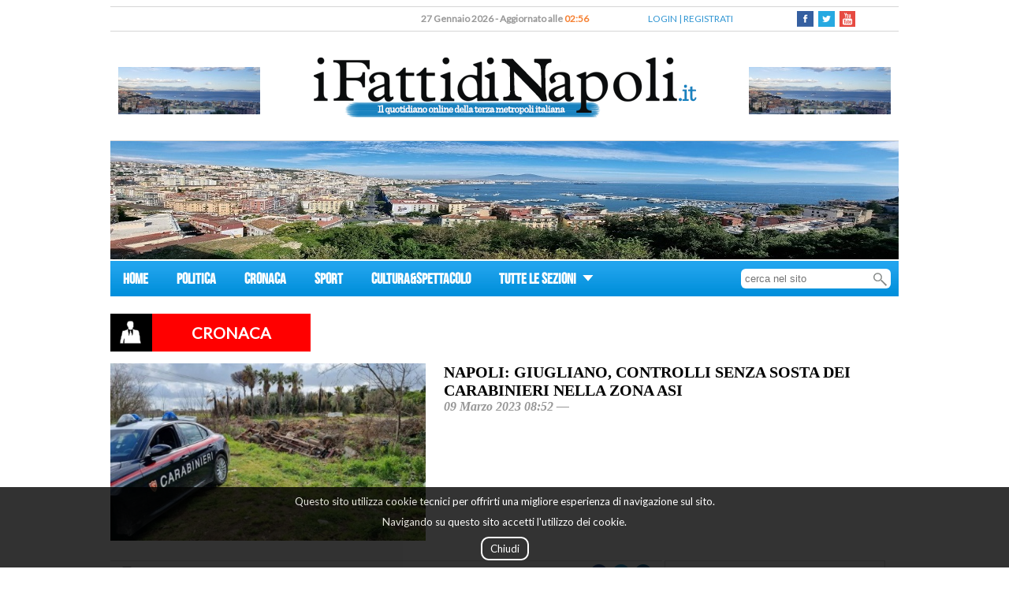

--- FILE ---
content_type: text/html; charset=utf-8
request_url: https://www.ifattidinapoli.it/art_napoli_giugliano_controlli_senza_sosta_dei_carabinieri_nella_zona_asi.html
body_size: 7007
content:
<!DOCTYPE html>
<html class="sidebar_default no-js" lang="en">
<head>
<meta http-equiv="Content-Type" content="text/html; charset=utf-8" />
<title>Napoli: Giugliano, controlli senza sosta dei Carabinieri nella zona Asi</title>
<meta name="viewport" content="width=device-width, initial-scale=1">
<meta name="description" content="">
<meta http-equiv="X-UA-Compatible" content="IE=Edge,chrome=1">
<link rel="shortcut icon" href="images/favicon.ico">
<link href="https://fonts.googleapis.com/css?family=Lato&subset=latin,latin-ext" rel="stylesheet" type="text/css">
<META http-equiv="Cache-Control" content="no-cache,no-store" />
<META http-equiv="Pragma" content="no-cache" />
<link rel="canonical" href="https://www.ifattidinapoli.it/articolo_640990781dea5e0d6d342f72"/>
<link rel="alternate" media="only screen and (max-width: 640px)" href="https://www.ifattidinapoli.it/mobile/articolo_640990781dea5e0d6d342f72"/>
<meta property="og:url" content="https://www.ifattidinapoli.it/articolo_640990781dea5e0d6d342f72"/>
<meta property="og:site_name" content="I Fatti di Napoli"/>
<meta property="og:type" content="article"/>
<meta property="og:title" content="Napoli: Giugliano, controlli senza sosta dei Carabinieri nella zona Asi"/>
<meta property="og:description" content=""/>
<meta property="fb:app_id" content="1707001356211512"/>
<meta property="og:image" content="https://www.ifattidinapoli.it/getImage.php?id=640990f24d25f00a23440ce3&size=3"/>
<meta property="og:image:url" content="https://www.ifattidinapoli.it/getImage.php?id=640990f24d25f00a23440ce3&size=3"/><link type="text/css" rel="stylesheet" href="https://www.ifattidinapoli.it/style/photoswipe.css">
<link type="text/css" rel="stylesheet" href="https://www.ifattidinapoli.it/style/default-skin.css">
<link type="text/css" rel="stylesheet" href="https://www.ifattidinapoli.it/style/public.css?rev=1769478966">
<script type="text/javascript" src="https://www.ifattidinapoli.it/js/jquery-1.12.0.min.js"></script>
<script type="text/javascript" src="https://www.ifattidinapoli.it/js/jquery.form.js"></script>
<script type="text/javascript" src="https://www.ifattidinapoli.it/js/highcharts.js"></script>
<script type="text/javascript" src="https://www.ifattidinapoli.it/js/functions.js?rev=1769478966"></script>
<script type="text/javascript" src="https://www.ifattidinapoli.it/js/banner.js"></script>
<script type="text/javascript" src="https://www.ifattidinapoli.it/js/calls.js"></script>
<script type="text/javascript" src="https://www.ifattidinapoli.it/js/photoswipe.min.js"></script>
<script type="text/javascript" src="https://www.ifattidinapoli.it/js/photoswipe-ui-default.min.js"></script>
<script type="text/javascript">
$(document).ready(function(){
$.ajax({url: "stats/notiziaImpression.php", method: "POST", data: { "ip": "172.22.0.2", "notizia": "640990781dea5e0d6d342f72", "source": "" }, dataType: "html" });$.ajax({url: "stats/pageImpression.php", method: "POST", data: { "ip": "172.22.0.2", "content": "/articolo.php", "source": "" }, dataType: "html" });});
</script>
<script type="text/javascript">if(screen.width <=699){window.location='https://www.ifattidinapoli.it/mobile//art_napoli_giugliano_controlli_senza_sosta_dei_carabinieri_nella_zona_asi.html';}</script></head><!--<div class="imageOverlay" onclick="javascript:hidePreview()">
	<div class="imagePreviewBefore"><img src="images/leftImage.png" /></div> 
 	<div class="imagePreviewAfter"><img src="images/rightImage.png" /></div>  
</div>
<div class="clickableImageContainer" onclick="javascript:hidePreview()"></div> -->
<div style="width:1000px;margin-left:auto;margin-right:auto;" itemscope itemtype="http://schema.org/Article">
		<div id="fb-root"></div>
		<script>(function(d, s, id) {
			  var js, fjs = d.getElementsByTagName(s)[0];
			  if (d.getElementById(id)) return;
			  js = d.createElement(s); js.id = id;
			  js.src = "//connect.facebook.net/it_IT/sdk.js#xfbml=1&version=v2.6&appId=1707001356211512";
			  fjs.parentNode.insertBefore(js, fjs);
			}(document, 'script', 'facebook-jssdk'));
		</script>

		<div id="floating" style="display:none;"></div>
		<div class="headContainer">
					<div class="upperBar">
					<div class="dateBar">27 Gennaio 2026 - Aggiornato alle <span style="color:#f68235;">02:56</span></div>
					<div class="loginReg">
						<a id="loginLink" href="javascript:openLoginModal();">LOGIN</a> | <a id="regButton" href="javascript:openRegistrationModal();">REGISTRATI</a>					</div>
					<div class="socialBar">
						<a class="socialLink" href="https://www.facebook.com/ifattidinapoli.it" target="_blank"><div style="background-image:url(images/fb.png);"></div></a>
						<a class="socialLink" href="https://twitter.com/fattidinapoli" target="_blank"><div style="background-image:url(images/twitter.png);"></div></a>
						<a class="socialLink" href="https://www.youtube.com/user/tvnapoli" target="_blank"><div style="background-image:url(images/youtube-icon.png);background-size:20px;"></div></a>
					</div>
				</div>
				<div class="middleBar">
					<div class="leftBanner topBanner mediaContent">
									<div id="banPlaceholder_1">
            </div>
							</div>
					<div class="logo"><a href="https://www.ifattidinapoli.it/index.php"><img src="https://www.ifattidinapoli.it/images/logo_uff.png"></a></div>
					<div class="rightBanner topBanner mediaContent">
									<div id="banPlaceholder_2">
            </div>
							</div>
				</div>
				<div class="bottomBar" style="width:1000px;"></div>
                <div class="banner subheadBanner mediaContent">
                    			<div id="banPlaceholder_3">
            </div>
		                </div>
			</div>
		<div class="menuContainer">
	  		<div class="menuBar">
	  			<div class="menuTab">
	  				<a href="index.php">HOME</a>
	  			</div>
	  				  					<div class="menuTab"><a href="categorySummary_1">POLITICA</a></div>
	  						  					<div class="menuTab"><a href="categorySummary_2">CRONACA</a></div>
	  						  					<div class="menuTab"><a href="categorySummary_3">SPORT</a></div>
	  						  					<div class="menuTab"><a href="categorySummary_4">CULTURA&SPETTACOLO</a></div>
	  						  			<div style="display:inline-block;">
					<div class="menuTab" id="menuable" >
						<a href="javascript:void(0);">TUTTE LE SEZIONI <img style="margin-left:5px;vertical-align:middle;"src="images/menuArrow.png" alt=""></a>
					</div>
					<div class="hiddenMenu" style="display:none;">
						<ul class="categoryList">
								
									<li class="categoryVoice"><a href="categorySummary_5">GOSSIP</a></li>
							 							 			<li class="categoryVoice"><a href="categorySummary_6">MONDO ANIMALE</a></li>
						 				<li class="categoryVoice subVoice"><a href="categorySummary_16"><span>></span>SMARRITI</a></li>
							 			<li class="categoryVoice subVoice"><a href="categorySummary_17"><span>></span>RITROVATI</a></li>
							 	
									<li class="categoryVoice"><a href="categorySummary_7">VIAGGI</a></li>
							 	
									<li class="categoryVoice"><a href="categorySummary_8">FOOD&DRINK</a></li>
							 	
									<li class="categoryVoice"><a href="categorySummary_9">PROFESSIONI E MESTIERI</a></li>
							 	
									<li class="categoryVoice"><a href="categorySummary_11">SALUTE</a></li>
							 	
									<li class="categoryVoice"><a href="categorySummary_14">RUBRICHE</a></li>
							 	
									<li class="categoryVoice"><a href="categorySummary_18">I CONSIGLI DEGLI ESPERTI</a></li>
							 	
									<li class="categoryVoice"><a href="categorySummary_19">MONDO SPOSI</a></li>
							 						</ul>
					</div>
				</div>
				<div class="searchBar">
					<form id="searchForm" method="POST" action="searchResults.php">
						<input class="inputBar" name="search" placeholder="cerca nel sito" />
					</form>
					<img id="sendFormGlass" alt="" src="images/magnifyingGlass.png"/>
				</div>
			</div>
		</div>
	  	<script type="text/javascript">
	  		$(document).ready(function(event){
	  			$("#menuable").click(function(){
	  				if($(".hiddenMenu").hasClass("open")){
	  					$(".hiddenMenu").fadeOut().removeClass("open");
	  					
	  				}
	  				else{
	  					$(".hiddenMenu").fadeIn().addClass("open");
	  				}
	  			});
	  	
	  			$(".hiddenMenu").mouseleave(function(){
	  				if($(".hiddenMenu").hasClass("open")){
	  					$(".hiddenMenu").fadeOut().removeClass("open");
	  					
	  				}
	  			});

	  			$("#sendFormGlass").click(function (){
					$("#searchForm").submit();
			  	});

			  	$(".inputBar").keypress(function(e){
					if(e.which == 13){
						$("#sendFormGlass").click();
					}
				});
	  			
	  		});
	  	</script>
			<div class="articoloCategory">
		<div class="categoryStyle">
			<div class="icon"><img alt="" src="images/categoryIcon.png"></div>
			<div class="articoloCategoryName" style="background-color:red"><span itemprop="articleSection">CRONACA</span></div>
		</div>
	</div>
	<div class="articoloContainer" >
		<div class="headArticolo">
			<div class="articoloMainMedia mediaContent" >
										<div onclick="javascript:loadImage('0')">
								<img itemprop="image" src="https://www.ifattidinapoli.it/getImage.php?id=640990f24d25f00a23440ce3&size=3"/>							</div>
							
						</div>
			<div class="articoloTitle">
				<h1 class="title" itemprop="name">Napoli: Giugliano, controlli senza sosta dei Carabinieri nella zona Asi</h1>
				<div class="subTitle">
					<span>09 Marzo 2023 08:52 &mdash;</span>  
					<span itemprop="headline"></span>
				</div>
			</div>
		</div>
		<div class="articoloLeftBar">
			<div class="utilityBar">
				<div class="stamp">
					<a href="javascript:void(0);" onclick="javascript:printNews('640990781dea5e0d6d342f72');"><div style="background-image:url(images/stampa.png);"></div></a>
				</div>
				<div class="socialBarArticolo">
										<a class="socialLink" target="_blank" href="https://www.facebook.com/sharer/sharer.php?u=https://www.ifattidinapoli.it/art_napoli_giugliano_controlli_senza_sosta_dei_carabinieri_nella_zona_asi.html"><div style="background-image:url(images/fb_round.png);"></div></a>
					<a class="socialLink" target="_blank" href="https://twitter.com/intent/tweet?via=fattidinapoli&url=https://www.ifattidinapoli.it/art_napoli_giugliano_controlli_senza_sosta_dei_carabinieri_nella_zona_asi.html&text=Napoli%3A+Giugliano%2C+controlli+senza+sosta+dei+Carabinieri+nella+zona+Asi+-"><div style="background-image:url(images/twitter_round.png);"></div></a>
					<a class="socialLink" target="_blank" href="https://www.linkedin.com/shareArticle?mini=true&url=https://www.ifattidinapoli.it/art_napoli_giugliano_controlli_senza_sosta_dei_carabinieri_nella_zona_asi.html"><div style="background-image:url(images/linkedin_round.png);"></div></a>
					<!--  <a class="socialLink" target="_blank" href="https://plus.google.com/share?url=https://www.ifattidinapoli.it/art_napoli_giugliano_controlli_senza_sosta_dei_carabinieri_nella_zona_asi.html"><div style="background-image:url(images/google_round.png);"></div></a>-->
				</div>			
			</div>
			
					<div class="articoloTesto" itemprop="articleBody"><p>A poco meno di 24 ore continuano i controlli dei Carabinieri di Giugliano nelle zona Asi. Un&rsquo;operazione volta non solo a contrastare i reati di natura predatoria ma anche per salvaguardare l&rsquo;ambiente in un territorio cos&igrave; delicato.</p>

<p>A setaccio le aree circostanti il campo rom: campagne spesso luoghi di incendi perch&eacute; utilizzate come discariche o deposito di veicoli rubati e non pi&ugrave; &ldquo;utili&rdquo;.</p>

<p>I militari hanno rinvenuto un camion Iveco &egrave; una Fiat Punto oltre ad aver sequestrato 3 motori, un differenziale, pneumatici e cerchioni. Il mezzo pesante e l&#39;auto - risultati rubati tra gennaio e febbraio e privi di alcune parti meccaniche - sono stati restituiti ai legittimi proprietari.</p>
</div>
			<div class="articoloDataModifica">09 Marzo 2023 08:52 - Ultimo aggiornamento: 09 Marzo 2023 08:52</div>
								<div class="mediasConatiner"  style="display:none;">
						<div class="headMedias">
							<div class="moreMedia"><span>Altri contenuti</span></div>
						</div>
						<div class="caroselContainer">
						<script type="text/javascript">
							var items = [];
						</script>
							
											<div class="carosImage mediaContent">
												<span class="helper"></span>
												<div style="display:inline-block;" onclick="javascript:loadImage('0')"><img itemprop="image" src="https://www.ifattidinapoli.it/getImage.php?id=640990f24d25f00a23440ce3&size=5"/></div>
											</div>
											<script type="text/javascript">
												var ele ={
															src: 'https://www.ifattidinapoli.it/getImage.php?id=640990f24d25f00a23440ce3&size=3',
															w:500,
															h:281														}
												items.push(ele);
											</script>						
																</div>
					</div>
				 		<div class="fb-comments" data-href="https://www.ifattidinapoli.it/articolo_640990781dea5e0d6d342f72" data-width="100%" data-numposts="5"></div>
			<div class="commentiContainer">
				<div class="commentiLabelContainer">
					<div class="commentiLabel">Commenti (0)</div>
					<hr style="color:#ddd;">
				</div>
			<hr style="color:#ddd;">  					<div class="commento noLogin">Per commentare questa notizia <a href="#loginLink">accedi</a> all'applicazione o <a href="#regButton">registrati</a> se non hai ancora un account </div>
  						</div>
		</div>
		<div class="articoloRightBar" style="width:280px;display:inline-block;">
					<div id="rightBarContainer" class="">
			<div class="rotoBanner">
				<div class="bannerContainer mediaContent">			<div id="banPlaceholder_4">
            </div>
		</div>
				<div class="bannerContainer mediaContent">			<div id="banPlaceholder_5">
            </div>
		</div>
			</div>
			<div class="reader">
				<div class="lastNews">
					<div class="categoryBar" style="text-align:left;">
						<div class="categoryTag"><span>Pi&ugrave Letti</span></div>
						<div class="categoryLine"></div>
					</div>
									<a href="https://www.ifattidinapoli.it/art_napoli_sicurezza_a_pomigliano_istituite_tre_zone_rosse_da_stamattina_in_corso_il_presidio_delle.html" id="last_1" class="lastContainer">
							<div class="lastData">Gennaio 2026</div>
							<div class="lastTitle">Napoli: Sicurezza, a Pomigliano istituite tre "zone rosse". Da stamattina in corso il presidio delle...</div>
						</a>
									<a href="https://www.ifattidinapoli.it/art_roma_confiscati_37_milioni_di_euro_a_due_soggetti_di_anzio.html" id="last_2" class="lastContainer">
							<div class="lastData">Gennaio 2026</div>
							<div class="lastTitle">Roma: Confiscati 37 milioni di euro a due soggetti di Anzio</div>
						</a>
									<a href="https://www.ifattidinapoli.it/art_salerno_sequestrati_tre_quintali_di_pescato_sprovvisto_di_etichettatura_e_quindi_ritenuto_dai_veterinari_dell.html" id="last_3" class="lastContainer">
							<div class="lastData">Gennaio 2026</div>
							<div class="lastTitle">Salerno: Sequestrati tre quintali di pescato sprovvisto di etichettatura e quindi ritenuto dai veter...</div>
						</a>
									<a href="https://www.ifattidinapoli.it/art_napoli_arrestato_un_uomo_per_pedopornografia.html" id="last_4" class="lastContainer">
							<div class="lastData">Gennaio 2026</div>
							<div class="lastTitle">Napoli: Arrestato un uomo per pedopornografia </div>
						</a>
									<a href="https://www.ifattidinapoli.it/art_napoli_inaugurata_la_mostra_warhol_vs_bansky_passaggio_a_napoli_a_villa_pignatelli.html" id="last_5" class="lastContainer">
							<div class="lastData">Gennaio 2026</div>
							<div class="lastTitle">Napoli: Inaugurata la Mostra Warhol Vs Bansky Passaggio a Napoli a Villa Pignatelli</div>
						</a>
							</div>
			</div>
			<div class="rotoBanner not">
				<div class="bannerContainer mediaContent">			<div id="banPlaceholder_6">
            </div>
		</div>
				<div class="bannerContainer mediaContent">			<div id="banPlaceholder_7">
            </div>
		</div>
			</div>
		</div>
			</div>
	</div>
				<div class="cookieAdvice">
					<div>Questo sito utilizza cookie tecnici per offrirti una migliore esperienza di navigazione sul sito.</div>
					<div>Navigando su questo sito accetti l'utilizzo dei cookie.</div><br/>
					<a class="closeAdvice">Chiudi</a>
				<br/><br/>
				</div>
				<script type="text/javascript">
					$(document).ready(function(){
						$('.closeAdvice').click(function(){
							$('.cookieAdvice').hide();
						});
						$('.cookieAdvice').click(function(){
							$('.cookieAdvice').hide();
						});
					});
				</script>
			        <div class="banner footerBanner mediaContent">
            			<div id="banPlaceholder_8">
            </div>
		        </div>
		<div class="footer">
			<div class="footerCategory">
				<a href="index.php">Home</a>
											| <a href="categorySummary_1">Politica</a>
																	| <a href="categorySummary_2">Cronaca</a>
																	| <a href="categorySummary_3">Sport</a>
																	| <a href="categorySummary_4">Cultura&Spettacolo</a>
											</div>
			<div >TESTATA REGISTRATA PRESSO IL TRIBUNALE DI NAPOLI AUT. NR. 8 DEL 27 GENNAIO 2006</div>
			<div >COPYRIGHT &copy 2016 <a href="https://www.ifattidinapoli.it" style="color:white;">www.ifattidinapoli.it</a> - Giornale della Terza Metropoli Italiana</div>
			<div ><a href="redazione.php" style="color:white;">REDAZIONE</a> | <a href="archivio.php" style="color:white;">ARCHIVIO STORICO</a></div>
				
		</div>
	<script type="text/javascript">banner({"1":{"placeholders":["banPlaceholder_1","banPlaceholder_2"],"banners":{"prio":[],"generic":[{"id":"6202c3a0a679951c9d59ac12","link":"https:\/\/www.facebook.com\/ifattidinapoli.it\/","media":"<img itemprop=\"image\" src=\"https:\/\/www.ifattidinapoli.it\/getImage.php?id=6202c3a0a679951c9d59ac11&size=4\"\/>","views":17},{"id":"6202c402a679951c677cd652","link":"https:\/\/www.facebook.com\/ifattidinapoli.it\/","media":"<img itemprop=\"image\" src=\"https:\/\/www.ifattidinapoli.it\/getImage.php?id=6202c402a679951c677cd651&size=4\"\/>","views":17}]}},"4":{"placeholders":["banPlaceholder_3"],"banners":{"prio":[],"generic":[{"id":"637266291cad9d36464cace8","link":"https:\/\/www.facebook.com\/pcomunication\/","media":"<img itemprop=\"image\" src=\"https:\/\/www.ifattidinapoli.it\/getImage.php?id=637266291cad9d36464cace7&size=4\"\/>","views":23},{"id":"6602db3cdaa0b9117602bd33","link":"https:\/\/www.facebook.com\/ifattidinapoli.it\/","media":"<img itemprop=\"image\" src=\"https:\/\/www.ifattidinapoli.it\/getImage.php?id=6602db3cdaa0b9117602bd32&size=4\"\/>","views":23}]}},"2":{"placeholders":["banPlaceholder_4","banPlaceholder_5"],"banners":{"prio":[],"generic":[{"id":"5ac728a5a6799552b130a35c","link":"https:\/\/www.facebook.com\/ifattidinapoli.it\/","media":"<img itemprop=\"image\" src=\"https:\/\/www.ifattidinapoli.it\/getImage.php?id=5ac728a5a6799552b130a35b&size=4\"\/>","views":20},{"id":"5aca6d4ca67995292f00cab7","link":"https:\/\/www.facebook.com\/ifattidinapoli.it\/","media":"<img itemprop=\"image\" src=\"https:\/\/www.ifattidinapoli.it\/getImage.php?id=6343fb7940d67934ad6d0217&size=4\"\/>","views":20},{"id":"5aff2dc7a679950fa41ea934","link":"https:\/\/www.facebook.com\/ifattidinapoli.it\/","media":"<img itemprop=\"image\" src=\"https:\/\/www.ifattidinapoli.it\/getImage.php?id=60cc7cada6799544f2478362&size=4\"\/>","views":20},{"id":"5aff2ea3a6799510a07359d2","link":"https:\/\/www.facebook.com\/ifattidinapoli.it\/","media":"<img itemprop=\"image\" src=\"https:\/\/www.ifattidinapoli.it\/getImage.php?id=60cc7d29a6799544ae195782&size=4\"\/>","views":20},{"id":"61d37e8ba6799552876812a3","link":"https:\/\/www.facebook.com\/ifattidinapoli.it\/","media":"<img itemprop=\"image\" src=\"https:\/\/www.ifattidinapoli.it\/getImage.php?id=61d37e8ba6799552876812a2&size=4\"\/>","views":20}]}},"3":{"placeholders":["banPlaceholder_6","banPlaceholder_7"],"banners":{"prio":[],"generic":[{"id":"5ac72964a6799556dd084cc4","link":"https:\/\/www.facebook.com\/ifattidinapoli.it\/","media":"<img itemprop=\"image\" src=\"https:\/\/www.ifattidinapoli.it\/getImage.php?id=5ac72964a6799556dd084cc3&size=4\"\/>","views":16},{"id":"5ac72a7da6799557be4d88e2","link":"https:\/\/www.facebook.com\/ifattidinapoli.it\/","media":"<img itemprop=\"image\" src=\"https:\/\/www.ifattidinapoli.it\/getImage.php?id=5ac72a7da6799557be4d88e1&size=4\"\/>","views":16},{"id":"5ad21f66a6799574cb37d1af","link":"https:\/\/www.facebook.com\/ifattidinapoli.it\/","media":"<img itemprop=\"image\" src=\"https:\/\/www.ifattidinapoli.it\/getImage.php?id=5ad21f66a6799574cb37d1ae&size=4\"\/>","views":16},{"id":"5b11dc69a6799503b9249a98","link":"https:\/\/www.facebook.com\/ifattidinapoli.it\/","media":"<img itemprop=\"image\" src=\"https:\/\/www.ifattidinapoli.it\/getImage.php?id=5b11dc69a6799503b9249a97&size=4\"\/>","views":16},{"id":"61d37ffda6799553263bb745","link":"https:\/\/www.facebook.com\/ifattidinapoli.it\/","media":"<img itemprop=\"image\" src=\"https:\/\/www.ifattidinapoli.it\/getImage.php?id=62091e79a6799527365016e1&size=4\"\/>","views":16},{"id":"6592c114e48d507b806157f6","link":"https:\/\/www.facebook.com\/ifattidinapoli.it\/","media":"<img itemprop=\"image\" src=\"https:\/\/www.ifattidinapoli.it\/getImage.php?id=6592c2bc1f3ac0075407d272&size=4\"\/>","views":16}]}},"5":{"placeholders":["banPlaceholder_8"],"banners":{"prio":[],"generic":[{"id":"6372664769395c4c562ec3f5","link":"https:\/\/www.facebook.com\/pcomunication\/","media":"<img itemprop=\"image\" src=\"https:\/\/www.ifattidinapoli.it\/getImage.php?id=6372664769395c4c562ec3f4&size=4\"\/>","views":23},{"id":"6602db9c3cf2c9260a5fa673","link":"https:\/\/www.facebook.com\/ifattidinapoli.it\/","media":"<img itemprop=\"image\" src=\"https:\/\/www.ifattidinapoli.it\/getImage.php?id=6602db9c3cf2c9260a5fa672&size=4\"\/>","views":23}]}}})</script></div>
<!-- Root element of PhotoSwipe. Must have class pswp. -->
<div class="pswp" tabindex="-1" role="dialog" aria-hidden="true">

    <!-- Background of PhotoSwipe. 
         It's a separate element as animating opacity is faster than rgba(). -->
    <div class="pswp__bg"></div>

    <!-- Slides wrapper with overflow:hidden. -->
    <div class="pswp__scroll-wrap">

        <!-- Container that holds slides. 
            PhotoSwipe keeps only 3 of them in the DOM to save memory.
            Don't modify these 3 pswp__item elements, data is added later on. -->
        <div class="pswp__container">
            <div class="pswp__item"></div>
            <div class="pswp__item"></div>
            <div class="pswp__item"></div>
        </div>

        <!-- Default (PhotoSwipeUI_Default) interface on top of sliding area. Can be changed. -->
        <div class="pswp__ui pswp__ui--hidden">

            <div class="pswp__top-bar">

                <!--  Controls are self-explanatory. Order can be changed. -->

                <div class="pswp__counter"></div>

                <button class="pswp__button pswp__button--close" title="Close (Esc)"></button>

<!-- Eliminato share                <button class="pswp__button pswp__button--share" title="Share"></button> -->

                <button class="pswp__button pswp__button--fs" title="Toggle fullscreen"></button>

                <button class="pswp__button pswp__button--zoom" title="Zoom in/out"></button>

                <!-- Preloader demo http://codepen.io/dimsemenov/pen/yyBWoR -->
                <!-- element will get class pswp__preloader--active when preloader is running -->
                <div class="pswp__preloader">
                    <div class="pswp__preloader__icn">
                      <div class="pswp__preloader__cut">
                        <div class="pswp__preloader__donut"></div>
                      </div>
                    </div>
                </div>
            </div>

            <div class="pswp__share-modal pswp__share-modal--hidden pswp__single-tap">
                <div class="pswp__share-tooltip"></div> 
            </div>

            <button class="pswp__button pswp__button--arrow--left" title="Previous (arrow left)">
            </button>

            <button class="pswp__button pswp__button--arrow--right" title="Next (arrow right)">
            </button>

            <div class="pswp__caption">
                <div class="pswp__caption__center"></div>
            </div>

        </div>

    </div>

</div>
<script type="text/javascript">
function loadImage(pos){

	var pswpElement = document.querySelectorAll('.pswp')[0];

	//build items array
	pos = parseInt(pos);

	//define options (if needed)
	var options = {
	 index: pos // start at slide
	};
	
	//Initializes and opens PhotoSwipe
	var gallery = new PhotoSwipe( pswpElement, PhotoSwipeUI_Default, items, options);
	gallery.init();
}
	$(document).ready(function(event){
// 		$("video").on('loadstart',function (event){
// 			var wid = $(this).innerWidth();
// 			$(".videoContainerForImageAppend").append('<img src="images/loading.gif" class="poster" style="width:'+ wid +'px;background-color:black;"/>')
// 			$(this).hide();
// 		});

// 		$("video").on('canplay',function (event){
// 			$(".poster").hide();
// 			$(this).show();
// 			$(this).get(0).play();
// 		});
		
		$("#submit").click(function (){
// 			$("form#commentoForm").submit(function (){
				$.ajax({
					method:'POST',
					url:'sendCommentoBackend.php',
					dataType:'html',
					data:$("#commentoForm").serialize(),
					success: function(data){
							$("#commentoArea").remove();
							$("#sentMessage").html(data);
						}
				});
// 			});
		});

		$("video").on('loadstart',function (event){
			$(this).addClass("loading");
		});

		$("video").on('canplay',function (event){
			$(this).removeClass("loading");
			$(this).attr('poster','');
		});

});
</script>
        <!-- Google tag (gtag.js) -->
        <script async src="https://www.googletagmanager.com/gtag/js?id=G-5YTMS8G32Q"></script>
        <script>
            window.dataLayer = window.dataLayer || [];
            function gtag(){dataLayer.push(arguments);}
            gtag('js', new Date());

            gtag('config', 'G-5YTMS8G32Q');
        </script>

		

--- FILE ---
content_type: text/css
request_url: https://www.ifattidinapoli.it/style/public.css?rev=1769478966
body_size: 5983
content:
@CHARSET "UTF-8";
@font-face {
font-family: 'Bebas Neue';
font-style: normal;
font-weight: normal;
src: local('Bebas Neue'), url('BebasNeue.woff') format('woff');
}


a{text-decoration:none;}
body{font-family:lato, arial;}

/* TOP HEAD BAR/Menu/Footer (GUIHandler)*/
.upperBar{position:relative; border:solid #d6d6d6 1px; border-left:0px;border-right:0px;height:30px;font-size:12px;}
.dateBar{text-align:center;margin:7px 0px;color:#999999;font-weight:bold;}

.loginReg{position:absolute;right:0;top:7px;margin-right:210px;color:#3397d3}
.loginReg > a{text-decoration:none;color:#3397d3;}

.socialBar{position:absolute;right:50px;top:5px;}
.socialBar > a{margin-right:3px;display:inline-block;}
.socialBar > a > div{display:inline-block;width:22px;height:22px;background-repeat:no-repeat;}

.middleBar{position:relative;height:138px;border:solid #d6d6d6 1px;border-top:0px;border-left:0px;border-right:0px;}
.banner img{ width: 100%; height: 100%; overflow: hidden; }
.leftBanner{position:absolute;top:45px;left:10px;}
.logo{display:inline-block;width:50%;text-align:center;margin:12px 250px;}
.rightBanner{position:absolute;top:45px;right:10px;}
.topBanner{width:180px;height:60px;}
.topBanner > * { max-width:100%; max-height:100%; }
.subheadBanner { width:1000px; height:150px; }
.footerBanner { width:1000px; height:200px; }


.menuContainer{position:relative;}
.menuBar{background-image:url("../images/menuBackground.png");background-repeat:repeat-x;font-weight:bold;height:45px;margin-top:2px;color:white;}
.menuTab{height:44px;display:inline-block;font-size:14pt;vertical-align:top;font-family:"Bebas Neue";}
.menuTab:hover{background-color:#0069a3;}
.menuTab > a {text-decoration:none;color:white;padding:15px 17px 15px 16px;display:inline-block;}

.searchBar{
    float: right;
    position: relative;
    margin:10px 10px 0px;
}

.searchBar input{
	width:160px;
    border-radius: 6px;
    border: none;
    padding: 5px 25px 5px 5px;
}
.searchBar  img{
    width: 17px;
    right: 5px;
    z-index: 2;
    position: absolute;
    top: 5px;
}
#sendFormGlass{cursor:pointer;}


.hiddenMenu{
	background-color: #139be5;
    width:100%;
    position:relative;
    z-index:5;
}
.hiddenMenu > ul{list-style:none;padding:0px;margin:0px;}
.categoryVoice{font-size:14pt;font-family:"Bebas Neue";}
.categoryVoice:hover{background-color:#0069a3;}
.categoryVoice > a {padding:10px 9px;display:block;color:white;font-weight:bold;}
.categoryVoice.subVoice{padding-left:10px;font-size:12pt;}
.categoryVoice.subVoice a {padding:5px 9px;}
.categoryVoice.subVoice span{padding-right: 10px;}

.footer{background-color:#14477c;padding-bottom: 15px;margin-top:10px;font-size:10pt;}
.footerCategory{text-align:center;color:#2e91d4;padding:10px;}
.footerCategory > a{color:#2e91d4;margin:10px;}
.footer > div{text-align:center;color:white;margin-top:5px;}

.leftBarNews{
	width:560px;
    margin-top: -1px;
    border: none;
    display: inline-block;
    /* max-height:1380px; */
    /* height: 1380px; */
    box-shadow: 0px -10px 10px -3px;
    -webkit-box-shadow: 0px -10px 10px -3px;
    -moz-box-shadow: 0px -10px 10px -3px;
    padding: 10px 5px 5px;
    margin-left: 1px;
    margin-bottom: 25px;
}


/*
 __  __           _       _ 
|  \/  | ___   __| | __ _| |
| |\/| |/ _ \ / _` |/ _` | |
| |  | | (_) | (_| | (_| | |
|_|  |_|\___/ \__,_|\__,_|_|
                           
*/

#floating{
	background: rgb(206,236,244); /* Old browsers */
	background: -moz-linear-gradient(top, rgba(206,236,244,1) 65%, rgba(135,220,242,1) 100%); /* FF3.6-15 */
	background: -webkit-linear-gradient(top, rgba(206,236,244,1) 65%,rgba(135,220,242,1) 100%); /* Chrome10-25,Safari5.1-6 */
	background: linear-gradient(to bottom, rgba(206,236,244,1) 65%,rgba(135,220,242,1) 100%); /* W3C, IE10+, FF16+, Chrome26+, Opera12+, Safari7+ */
	filter: progid:DXImageTransform.Microsoft.gradient( startColorstr='#ceecf4', endColorstr='#87dcf2',GradientType=0 ); /* IE6-9 */
	z-index:4;
	padding:5px 10px;
	border: 2px solid white;
	border-radius: 5px;
	box-shadow: 3px 3px 5px -3px;
    -webkit-box-shadow: 3px 3px 5px -3px;
    -moz-box-shadow: 3px 3px 5px -3px;
}

.topReg{text-align:right;}
.topReg > div{display:inline-block;}
.topReg > span,a{vertical-align:top;}
.close{text-align: center;width: 1.1em;display: inline-block;height: 1.1em;border: 1px solid #666;line-height: .9em;border-radius: 1em;background-color: #dddddd;color: #666; float:right;}


.regMe{text-align:left;}
.modalResponse{text-align:center;color:aqua;font-weight:bold;}
.modalBody form div{padding:3px 5px;}
.modalBody input[type=text], .modalBody input[type=password] {background-color: #D2D2D2;border: 1px solid white;border-radius: 3px;color: #727272;padding: 6px 9px; min-width: 300px;}

.modalBody div.title{text-align: left;font-weight: lighter;color: rgb(64, 64, 64);padding: 5px;}

.modalBody div.btn{text-align:center;padding: 11px 1px 7px;}
.modalBody a.btn{background: rgb(115,216,245); /* Old browsers */
background: -moz-linear-gradient(top, rgba(115,216,245,1) 53%, rgba(66,196,239,1) 100%); /* FF3.6-15 */
background: -webkit-linear-gradient(top, rgba(115,216,245,1) 53%,rgba(66,196,239,1) 100%); /* Chrome10-25,Safari5.1-6 */
background: linear-gradient(to bottom, rgba(115,216,245,1) 53%,rgba(66,196,239,1) 100%); /* W3C, IE10+, FF16+, Chrome26+, Opera12+, Safari7+ */
filter: progid:DXImageTransform.Microsoft.gradient( startColorstr='#73d8f5', endColorstr='#42c4ef',GradientType=0 ); /* IE6-9 */
padding: 5px 20px;
border-radius: 2px 2px 2px 2px;
color: rgb(0, 133, 185);
font-weight: bold;
box-shadow: 0px 0px 2px 0px;
text-transform: uppercase;
font-size: 12px;
display: inline-block;
}

.modalBody p{text-align:center;}
#modalBlock{}/* 
	margin-left:auto;
	margin-right:auto;
	background-color:green;
	width:500px;
	height:500px;
	opacity:0;
} */











/*
 _   _                                             
| | | | ___  _ __ ___   ___ _ __   __ _  __ _  ___ 
| |_| |/ _ \| '_ ` _ \ / _ \ '_ \ / _` |/ _` |/ _ \
|  _  | (_) | | | | | |  __/ |_) | (_| | (_| |  __/
|_| |_|\___/|_| |_| |_|\___| .__/ \__,_|\__, |\___|
                           |_|          |___/      
*/

.ansaContainer{margin-bottom:25px; border:none;}
.ansa{border:solid #d6d6d6 1px;border-left:0px;border-right:0px;border-top:0px;/* height:180px; */}
.ansa > a {display:inline-block;vertical-align:top;}

.mediaContent{overflow:hidden;}
.mediaContent *{max-height:100%;max-width:100%;}
.mediaContent > a{height:100%; width:100%;display:inline-block;}

.ansaImage{display:inline-block;margin:5px 7px;width:260px; max-height:150px;overflow:hidden;text-align:center;}
.ansaNews{margin-top:2px;width:280px;cursor:pointer;display:block;text-decoration:none;color:black;}
.ansaTitolo{font-weight:bold;font-size:15pt;text-align:left;}
.ansaSottotitolo{font-size:12pt;color:#767676;text-align:left;}
.ansaTesto{color:#5aa8d8;font-weight:bold;text-align:left;font-size:12pt;}
.ansaTesto > p{margin:0px;text-align:justify;}


.socialBarAnsa{margin-top:3px;border:solid #d6d6d6 1px;border-left:0px;border-right:0px;border-top:0px;padding-left:20px;}
.socialBarAnsa > a{margin-right:3px;display:inline-block;}
.socialBarAnsa > a > div{display:inline-block;width:22px;height:22px;background-repeat:no-repeat;background-position:center;}

.categoryNews{width:100%;/* height:285px;*/position:relative;}
.categoryBar{height:27px;}
.categoryTag{
	display: inline-block;
    color: white;
    font-size: 20px;
    background-color: #339cd5;
    vertical-align: middle;
    min-width: 130px;
    margin: 0px;
    z-index: 2;
    position: relative;
    font-family:"Bebas Neue";
    padding-top:5px;
    padding-left:5px;
}

    
.categoryLine{
	height: 3px;
    background-color: #339cd5;
    margin-top: 10px;
    margin-left: 0;
    top: -23px;
    position: relative;
    z-index: 1;

    }

.news{position:relative;margin:10px 0px;display:inline-block;vertical-align:top;text-decoration:none;color:black;/* max-height:270px; *//* height:270px; */}
.newsSport{position:relative;margin:10px 0px;display:inline-block;vertical-align:top;text-decoration:none;color:black;/* max-height:262px; *//* height:262px; */}
.newsSummary{width:180px;display:inline-block;cursor:pointer;}
.newsMainMedia{width:175px;height:102px;overflow:hidden;margin-bottom:25px;text-align:center;}
.newsTitle{font-weight:bold;margin-bottom:5px;text-align:left;font-size:14px;}
.newsSubTitle{margin-bottom:10px;text-align:left;font-size:13px;}
.continue{vertical-align:bottom;position:absolute;bottom:0; left:0;}

.newsContainer > .newsSport:first-child{border:0px;border-right:solid #d6d6d6 1px;}
.sportSummary{width:275px;margin:10px 0px;display:inline-block;vertical-align:top;/* height:262px; *//* max-height:262px; */cursor:pointer;}
.sportSummary .newsMainMedia{width:270px;height:163px;}
.sportSummary .newsTitle{padding-left:10px;}
.sportSummary .newsSubTitle{padding-left:10px;}
.middleBarNews{
	display:inline-block;
	width:190px;
	/* max-height:1380px; */
	/* height:1380px; */
	/* background-color:#f4f4f4; */  
	border-top:0px;
	border-bottom:0px;
	vertical-align:top;
	text-align:center;
	padding:10px 5px;
	margin-top:-1px;
}

.titleContainer{margin-bottom:5px;}
.titleContainer > .categoryTitle{font-weight:bold; font-size:10pt;}
.titleContainer > .culturaLine{height: 3px;background-color: #339cd5;}
.saluteContainer, .ristorantiBlock, .culturaNews{
	display:block;
	text-align:left;
	/* margin-top: 5px;  */
	margin-bottom:10px;
	border:dashed #C1B4B4 1px;
	border-top:0px;
	border-right:0px;
	border-left:0px;
	/* max-height:165px; */
	cursor:pointer;
	font-weight:bold;
	text-decoration:none;
	color:black;
}
.ristorantiBlock:last-child{border-bottom:none;}
.culturaMainMedia{
    overflow: hidden;
    text-align: center;
    margin-bottom:10px;
	/* max-height: 100px; */
}
.culturaMainMedia > img{max-height: 200px;}
.culturaMainMedia.mediaContent > iframe{min-height:150px;max-height:180px;}
.culturaTitle{text-align: left;font-size: 12px;font-weight:bold;}
.ristorantiBlock .ristorantiLink > a, .culturaNews .culturaLink > a{color:#3498d4;font-size:13px;}
.middleBanner{height:142px; width:190px;}
.middleBanner  img{height:100%;width:100%;}
.middleLongBanner img{height:100%;width:100%;}
.middleLongBanner{height:284px; width:190px;}


.salute,.ristorantiCol{margin-top:10px;text-align:center;}
.saluteTitle, .ristorantiTitle{margin-top:10px;font-size:12px;}
.rightBarNews{
	display:inline-block;
	width:210px;
	/*max-height:1380px;*/
	/* height:1380px; */
	vertical-align:top;
	padding:10px 5px;
	box-shadow: -5px -10px 10px -8px;
	margin-top:-1px;
}

.ristorantiCol .categoryBar, .salute .categoryBar, .lastNews .categoryBar, .lastGossip .categoryBar, .lastViaggi .categoryBar,
.animali .categoryBar{margin-bottom:5px;}

.meteoTitle{font-size: 15px;font-weight: bold;border-bottom: 3px solid #339CD5;margin-bottom: 7px;text-align:center;}
.meteo{max-height: 165px;max-width: 220px;text-align: center;border-bottom: 1px dotted #C1B4B4;padding-bottom: 10px;margin-bottom: 10px;}
.meteo > div{display:inline-block; width:49%;}
.meteo .today{border-right:1px dotted rgb(221, 221, 221);}
.meteo .image{text-align:center;}
.meteo .image *{vertical-align:middle;}
.meteo div{font-size:9pt;}
.meteo .day{font-size:11pt;text-align:center; font-weight:bold;}
.meteo div span{font-weight:bold;}

.middleRightBanner{width:210px;overflow: hidden;height: 157px;margin: 5px 0;}
.middleRightBanner  img{width:100%; height:100%;}
.middleRightLongBanner img{height:100%;width:100%;}
.middleRightLongBanner{height:314px; width:210px;overflow: hidden;margin: 5px 0;}

.reader > .lastContainer, .lastContainer{ display:block;padding:5px;border-bottom:dotted #C1B4B4 1px;cursor:pointer;text-decoration:none;color:black;}
.reader > .lastContainer:last-child, .lastContainer:last-child {border-bottom: none;}
.reader >  .lastData, .lastData{font-size:12px;}
.reader >  .lastTitle, .lastTitle{font-size:12px;font-weight:bold;}
.reader >  .lastContinua, .lastContinua{text-align:right; font-size:12px;font-weight:bold;padding-bottom:5px;} 
.reader >  .lastContinua a, .lastContinua a{color:#64bff0;}

.gossipContainer{margin-bottom:5px;border-bottom:dotted #C1B4B4 1px;cursor:pointer;overflow:hidden;text-decoration:none;color:black;}
.gossipContainer#gossip_2{border-bottom:none;}
.gossipTitle{margin-bottom:5px;font-weight:bold;font-size:20px;}
.gossipSubtitle{margin-bottom:5px;color:#64bff0;font-weight:bold;font-size:15px;}

.animaliContainer, .viaggiContainer, .variousContainer {display:block;margin-bottom:5px;text-decoration:none;color:black;}
.animaliContainer > .culturaMainMedia,.viaggiContainer > .culturaMainMedia{text-align:left;}
.animaliTitle,.viaggiTitle{cursor:pointer;margin-bottom:5px;font-weight:bold;font-size:17px;}

.rightCategory .categoryBar{ margin-bottom: 5px;}
.rightColumnTitle{ margin-bottom:5px; font-weight:bold; font-size:17px; color: black; }

/*
    _         _   _           _       
   / \   _ __| |_(_) ___ ___ | | ___  
  / _ \ | '__| __| |/ __/ _ \| |/ _ \ 
 / ___ \| |  | |_| | (_| (_) | | (_) |
/_/   \_\_|   \__|_|\___\___/|_|\___/ 
                                      
*/

/* Barra con Category*/
.articoloCategory{height:75px;position:relative;margin-top:10px;}
.articoloCategory .categoryStyle{position:absolute;left:0px;top:12px;height:48px;overflow:hidden;}
.categoryStyle .icon{display:inline-block;vertical-align:top;height:100%;}
.categoryStyle .articoloCategoryName{
    margin-left: -3px;
    background-color: #3e3e3e;
    display: inline-block;
    color: white;
    font-weight: bold;
    font-size: 20px;
    padding: 12px 50px;
}

.articoloContainer{}

.headArticolo{margin-bottom:25px;}

.articoloMainMedia{display:inline-block;vertical-align:top;width:400px;text-align:center; max-height:225px;}
.articoloMainMedia iframe{min-height:180px;}
.articoloMainMedia.mediaContent img{max-height:225px;cursor:pointer;}

.articoloTitle{display:inline-block;width:550px;padding:0px 20px;vertical-align:top;text-align:left;}
.articoloTitle > .title{font-size:20px;font-weight:bold;text-transform:uppercase;font-family:"Arial Bold"; margin: 0;}
.articoloTitle > .subTitle{font-style:italic;font-family:"Arial Bold";}
.subTitle > span:first-child{color:rgb(150,150,150);text-transform:none;font-weight:bold;}

.utilityBar{
	height:30px;
    border-bottom: solid #d6d6d6 1px;
    border-left: 0px;
    border-right: 0px;
    border-top: solid #d6d6d6 1px;
}
.utilityBar > .socialBarArticolo{
	height:22px;
	padding: 4px 10px;
	float:right;
	vertical-align:top;
}

.utilityBar > .stamp{
	height:22px;
	padding: 4px 10px;
	float:left;
	vertical-align:top;
}

.stamp > a, .socialBarArticolo > a{margin-right:3px;display:inline-block;}
.stamp > a > div,.socialBarArticolo > a > div{display:inline-block;width:22px;height:22px;background-repeat:no-repeat;background-position:center;}

.articoloLeftBar{width:700px;display:inline-block;vertical-align:top;}

.articoloTesto{text-align:justify;padding:5px 10px;}

.articoloDataModifica{padding:5px 10px; text-align:left;font-size:9pt;color:#626161;}

.mediasConatiner{border:solid #d6d6d6 1px;}
.headMedias{height:25px;overflow:hidden;border-bottom:solid #d6d6d6 1px;}
.moreMedia{background-color:#94d3f6;padding:3px 30px;float:left;}
.caroselContainer{position:relative;padding:15px;}
.caroselArrow{height:100px;width:49px;display:inline-block;cursor:pointer;}
.imagesContainer_carosel{position:relative;display:inline-block;height:100%;width:592px;overflow:hidden;}
.insideCarosel{position:absolute;display:inline-block;top:0px;left:0px;height:100%;}
.carosImage{width:85px;height:100%;display:inline-block;vertical-align:middle;text-align:center;}
.carosImage > .helper{height:100%;display:inline-block;vertical-align:middle;}
.carosImage > img {vertical-align:middle; cursor:pointer;}
.carosImage > div {vertical-align:middle; cursor:pointer;}
.commentiContainer{padding:5px;}

.oldCommentiContainer{margin:5px 0px; padding-left: 30px;}
.sondaggio, .commento{border: 3px solid #CFCFCF;border-radius: 15px;padding: 12px 5px 5px 20px;margin: 5px 0px;background-color: #e6e6e6;}
.commentoTitle{font-weight:bold;}
.commentoTesto{padding: 5px 26px;text-align: justify;}

.commentiLabel{background-color: #cfdbe9;padding: 10px 20px;/* border-radius: 10px */;font-style: italic;color: #222;font-weight: bold;font-size: 11pt;}

.userCommento{/* display:inline-block; */}
/* .userCommento span {color:#5847c1;} */
.userInfo{text-align: right;padding: 0 26px 3px;font-size: 9pt;font-style: italic;}
.dataCommento{font-size:14px;}
.userInfo .user{font-weight:bold;}

.commento form{width:100%;}
.commento input[type="text"]{width: 90%;padding: 5px 10px;font-weight: bold;}
.commento textarea{margin-left:5%;width:85%;padding: 5px 10px;resize:none;font-size: 11pt;}
.commento form .sendBtnDiv{text-align: right;padding-right: 6%;}
.commento form .sendBtnDiv input{padding:5px 20px;}
.sondaggio.noLogin, .commento.noLogin{font-size: 10pt;padding-bottom: 10px;background-color: rgb(252, 252, 198);}
.sondaggio.noLogin a, .commento.noLogin a {color:#1C89C3; font-weight:bold;}

#commentoArea{background-color:#E0F6E5;}
#commentoArea .commentoTitle{font-size: 10pt;padding: 0px 0px 10px;text-align: center;font-style: italic;}

.newCommento{padding:10px 5px;}
.newCommento div{padding:5px 0px;}
.newCommento textarea{}
.newCommento input{padding:5px 10px;}
.newTitle{/* display:inline-block;vertical-align:top; */}
.articoloRightBar{vertical-align:top;}

.sondaggioContainer{}
.sondaggioContainer #sondaggioGraph{height:300px;/* margin-right:280px */; margin-right:80px; margin-top:10px;}
.sondaggioOptions {background-color:#E0F6E5;border:solid #CFCFCF 2px;border-radius:10px;margin:10px 15px 0px;padding:5px;}
.sondaggioOptions .subInput{padding:5px;margin:10px;}


.searchResultsContainer, .archivioResults, .categorySummaryContainer{width:600px;padding:5px 10px 5px 0px;vertical-align:top;display:inline-block;} 
.searchResultsContainer > .notiziaContainer, .archivioResults > .notiziaContainer, .categorySummaryContainer > .notiziaContainer{border:solid #d6d6d6 1px;margin-bottom:5px;padding:5px;}
.notiziaContainer > .notiziaImage{display:inline-block;vertical-align:middle;text-align:center;width:160px;}
.notiziaContainer > .notiziaInfo{display:inline-block;width:400px;padding:10px;vertical-align:middle;cursor:pointer;text-decoration:none;color:black;}
.notiziaInfo > .notiziaTitolo{font-weight:bold;padding:5px;}
.notiziaInfo > .notiziaSottotitolo{padding:5px;}
.notiziaInfo > .notiziaTesto{padding:5px;color:#1a9ee9;font-weight:bold;}

.summaryRightBar{width:370px;padding:5px;vertical-align:top;display:inline-block;}
.rightBarContainer{width:100%;height:100%;}

.commentoInviato{padding:10px;border:solid #C0C0C0 2px;margin:5px;border-radius:10px;}

.commentoInviato{color:green;text-align:center;}

.newCommento textarea{resize:none;}

.bannerContainer{width:45%;padding:5px;display:inline-block;}

/*
 ____                              
| __ )  __ _ _ __  _ __   ___ _ __ 
|  _ \ / _` | '_ \| '_ \ / _ \ '__|
| |_) | (_| | | | | | | |  __/ |   
|____/ \__,_|_| |_|_| |_|\___|_|   
                                   
*/


.rotoBanner{border:solid #d6d6d6 1px;padding:5px;margin-bottom:5px;}
.reader{border:solid #d6d6d6 1px;padding:5px;margin-bottom:5px;}
.rotoBanner .not{}



.archivioDate{padding:5px 30px;}
.archivioDate select, .archivioDate input{padding:2px 10px; margin:5px 5px 0px; border:solid #1a9ee9 1px;}


/*
Password Recovery
*/
.passwordChange{padding:20px 80px;
	background: rgb(206,236,244); /* Old browsers */
	background: -moz-linear-gradient(top, rgba(206,236,244,1) 65%, rgba(135,220,242,1) 100%); /* FF3.6-15 */
	background: -webkit-linear-gradient(top, rgba(206,236,244,1) 65%,rgba(135,220,242,1) 100%); /* Chrome10-25,Safari5.1-6 */
	background: linear-gradient(to bottom, rgba(206,236,244,1) 65%,rgba(135,220,242,1) 100%); /* W3C, IE10+, FF16+, Chrome26+, Opera12+, Safari7+ */
	filter: progid:DXImageTransform.Microsoft.gradient( startColorstr='#ceecf4', endColorstr='#87dcf2',GradientType=0 ); /* IE6-9 */
}

.passwordChange .title{padding:0 0 25px; color:#444;}
.passwordChange .row{padding:3px 0;}
.passwordChange span.label{display: inline-block;text-align: right;padding-right: 5px;text-transform: uppercase;font-size: 10pt;width: 300px;color: rgb(68, 68, 68);font-weight: bold;}
.passwordChange .row input{padding:9px 6px;}

.passwordChange div.formBtns{padding: 15px 0px 0px 370px;}

.passwordChange div.formBtns a{background: rgb(115,216,245); /* Old browsers */
	background: -moz-linear-gradient(top, rgba(115,216,245,1) 53%, rgba(66,196,239,1) 100%); /* FF3.6-15 */
	background: -webkit-linear-gradient(top, rgba(115,216,245,1) 53%,rgba(66,196,239,1) 100%); /* Chrome10-25,Safari5.1-6 */
	background: linear-gradient(to bottom, rgba(115,216,245,1) 53%,rgba(66,196,239,1) 100%); /* W3C, IE10+, FF16+, Chrome26+, Opera12+, Safari7+ */
	filter: progid:DXImageTransform.Microsoft.gradient( startColorstr='#73d8f5', endColorstr='#42c4ef',GradientType=0 ); /* IE6-9 */
	padding: 5px 20px;
	border-radius: 2px 2px 2px 2px;
	color: rgb(0, 133, 185);
	font-weight: bold;
	box-shadow: 0px 0px 2px 0px;
	text-transform: uppercase;
	font-size: 12px;
	display: inline-block;
}


/*
 ____             _             _   _             
|  _ \ __ _  __ _(_)_ __   __ _| |_(_) ___  _ __  
| |_) / _` |/ _` | | '_ \ / _` | __| |/ _ \| '_ \ 
|  __/ (_| | (_| | | | | | (_| | |_| | (_) | | | |
|_|   \__,_|\__, |_|_| |_|\__,_|\__|_|\___/|_| |_|
            |___/                                 
*/

.paging {padding:5px 0px;}
.paging .page{margin:0px 5px 0px 0px;display:inline-block;padding:5px 15px;background-color:#B7B7B7;cursor:pointer;}
.paging .page.noSelection{cursor:default;}
.paging .page.noSelection:hover{background-color:#B7B7B7;}
.paging .page.current{font-weight:bold;cursor:default;background-color:#d3d3d3;}
.paging .page:hover{background-color:#939393;}
.paging .page.current:hover{background-color:#d3d3d3;}

/*
 ____          _           _                  
|  _ \ ___  __| | __ _ ___(_) ___  _ __   ___ 
| |_) / _ \/ _` |/ _` |_  / |/ _ \| '_ \ / _ \
|  _ <  __/ (_| | (_| |/ /| | (_) | | | |  __/
|_| \_\___|\__,_|\__,_/___|_|\___/|_| |_|\___|
                                              
*/

.contattiRedazione{text-align:center;font-size:23px;padding:10px 5px;color:#199fe6;}
.contattiRedazione a{color:black;}

/*
  ____ _ _      _         _     _      
 / ___| (_) ___| | ____ _| |__ | | ___ 
| |   | | |/ __| |/ / _` | '_ \| |/ _ \
| |___| | | (__|   < (_| | |_) | |  __/
 \____|_|_|\___|_|\_\__,_|_.__/|_|\___|
                                       
*/

.imageOverlay{
    position: fixed;
    opacity: 0.9;
    width: 100%;
    height: 100%;
    background-color: black;
    text-align: center;
    z-index: 10;
    margin-top: -10px;
    margin-left: -10px;
    display:none;
}

.imageOverlay img{height:75px;}
.imagePreviewBefore{position:fixed;left:0;top:100px;}
.imagePreviewAfter{position:fixed;right:0;top:100px;}

.clickableImageContainer{
	position: fixed;
    margin: auto;
    text-align: center;
    opacity: 1;
    width: 100%;
    z-index: 11;
    display:none;
}

/**
  ____            _    _      
 / ___|___   ___ | | _(_) ___ 
| |   / _ \ / _ \| |/ / |/ _ \
| |__| (_) | (_) |   <| |  __/
 \____\___/ \___/|_|\_\_|\___|
                              
*/

.cookieAdvice{
	position:fixed;
	bottom:0;
	left:0;
	width:100%;
	color:white;
	opacity:0.8;
	background-color:black;
	z-index:99;
	text-align:center;
	font-size:10pt;
}
.cookieAdvice div {vertical-align:middle;padding:0 10px;margin:10px 0px 0px;}

.closeAdvice{
	border-radius:10px;
	border:2px solid white;
	padding:5px 10px;
	vertical-align:middle;
	color:white;
	text-decoration:none;
	cursor:pointer;
}
/**
	DISABILITAZIONE TASTO DOWNLOAD DAL PLAYER VIDEO
*/

video::-internal-media-controls-download-button {
    display:none;
}

video::-webkit-media-controls-enclosure {
    overflow:hidden;
}

video.loading{background:yellow url(../images/loading.gif) center center no-repeat;}

--- FILE ---
content_type: application/javascript
request_url: https://www.ifattidinapoli.it/js/banner.js
body_size: 806
content:
const MAX_EXECUTIONS = 12;
const ROTATION_INTERVAL = 12000;

const executions = {};

function banner(mapping) {

    Object.keys(mapping).forEach(
        (cur) => {
            bannerGroup(mapping[cur], cur);
        }
    );
}

function bannerGroup(group, grpName) {
    resortGroup(group);
    executions[grpName] = executions[grpName] ? executions[grpName] + 1 : 1;

    const amount = group.placeholders.length;
    const rval = group.banners.prio.slice(0, amount);
    if (rval.length < amount) {
        rval.push(
            ...group.banners.generic.slice(0, amount - rval.length)
        );
    }
    if (rval.length >  0) {
        $.ajax({
            url: "stats/bannerMultiImpression.php",
            method: "POST",
            data: { 
                banners: rval.map(e => e.id).join(","),
                source: document.URL
            },
            dataType: "html"
        });
        rval.forEach(v => {
            v.views++;
        });
        const enough = rval.length == amount;
        group.placeholders.forEach(
            (target) => {
                if (rval.length >  0) {
                    const ele = rval.shift();
                    let mediaHtml = ele.media;
                    if (ele.link) {
                        const a = document.createElement('a');
                        a.href = ele.link;
                        a.target = "_blank";
                        a.innerHTML = ele.media;
                        mediaHtml = a;
                    }
                    mediaHtml.addEventListener(
                        'click',
                        () => {
                            $.ajax({
                                url: "stats/bannerClick.php",
                                method: "POST",
                                data: { 
                                    banner: ele.id,
                                    source: document.URL
                                },
                                dataType: "html"
                            });
                        }
                    );
                    $('#'+target).html(mediaHtml);
                }
            }
        );
    
        if (enough && executions[grpName] <= MAX_EXECUTIONS) {
            setTimeout(
                () => {
                    bannerGroup(group, grpName);
                },
                ROTATION_INTERVAL
            );
        }

    }
    
}


function resortGroup(group) {
    group.banners.prio.sort(compareEle)
    group.banners.generic.sort(compareEle)
}

function compareEle(a, b) {
    return a.views - b.views;
}